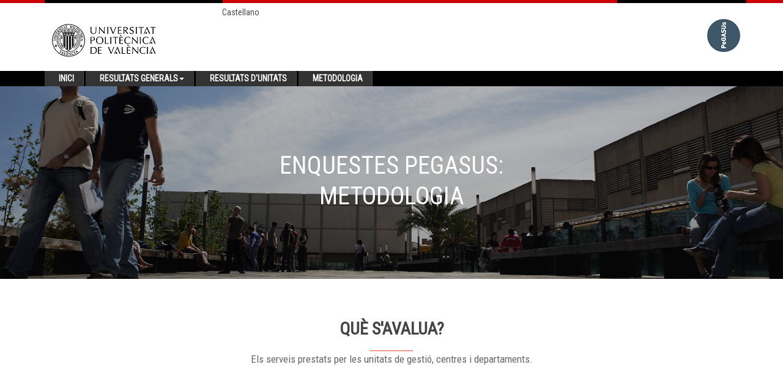

--- FILE ---
content_type: text/html;charset=UTF-8
request_url: https://aplicat.upv.es/pegasus-app/public/methodology.xhtml;jsessionid=0988B883494A9DD1FE24D6E4998B94CC?p_idioma=v
body_size: 28758
content:
<?xml version="1.0" encoding="UTF-8"?>
<!DOCTYPE html>
<html xmlns="http://www.w3.org/1999/xhtml" lang="es"><head id="j_idt2"><link type="text/css" rel="stylesheet" href="/pegasus-app/javax.faces.resource/theme.css.xhtml?ln=primefaces-jupv2" /><link type="text/css" rel="stylesheet" href="/pegasus-app/javax.faces.resource/css/bootstrap.min.css.xhtml;jsessionid=1CCA1E7CAE7E7719D0CDD907AC7524EE" /><link type="text/css" rel="stylesheet" href="/pegasus-app/javax.faces.resource/css/animate.css.xhtml;jsessionid=1CCA1E7CAE7E7719D0CDD907AC7524EE" /><link type="text/css" rel="stylesheet" href="/pegasus-app/javax.faces.resource/css/style.css.xhtml;jsessionid=1CCA1E7CAE7E7719D0CDD907AC7524EE" /><link type="text/css" rel="stylesheet" href="/pegasus-app/javax.faces.resource/css/headers/header-CFP.css.xhtml;jsessionid=1CCA1E7CAE7E7719D0CDD907AC7524EE" /><link type="text/css" rel="stylesheet" href="/pegasus-app/javax.faces.resource/css/headers/header-default.css.xhtml;jsessionid=1CCA1E7CAE7E7719D0CDD907AC7524EE" /><link type="text/css" rel="stylesheet" href="/pegasus-app/javax.faces.resource/css/footers/footer-v3-portal.css.xhtml;jsessionid=1CCA1E7CAE7E7719D0CDD907AC7524EE" /><link type="text/css" rel="stylesheet" href="/pegasus-app/javax.faces.resource/css/pages/page_misc_sticky_footer.css.xhtml;jsessionid=1CCA1E7CAE7E7719D0CDD907AC7524EE" /><link type="text/css" rel="stylesheet" href="/pegasus-app/javax.faces.resource/css/font-awesome.min.css.xhtml;jsessionid=1CCA1E7CAE7E7719D0CDD907AC7524EE?ln=font-awesome" /><link type="text/css" rel="stylesheet" href="/pegasus-app/javax.faces.resource/plugins/owl-carousel/owl-carousel/owl.carousel.css.xhtml;jsessionid=1CCA1E7CAE7E7719D0CDD907AC7524EE?ln=js" /><link type="text/css" rel="stylesheet" href="/pegasus-app/javax.faces.resource/plugins/revolution-slider/rs-plugin/css/settings.css.xhtml;jsessionid=1CCA1E7CAE7E7719D0CDD907AC7524EE?ln=js" media="screen" /><link type="text/css" rel="stylesheet" href="/pegasus-app/javax.faces.resource/css/style-gestion-boot.css.xhtml;jsessionid=1CCA1E7CAE7E7719D0CDD907AC7524EE" /><link type="text/css" rel="stylesheet" href="/pegasus-app/javax.faces.resource/css/app.css.xhtml;jsessionid=1CCA1E7CAE7E7719D0CDD907AC7524EE" /><link type="text/css" rel="stylesheet" href="/pegasus-app/javax.faces.resource/css/pages/page_job.css.xhtml;jsessionid=1CCA1E7CAE7E7719D0CDD907AC7524EE" /><link type="text/css" rel="stylesheet" href="/pegasus-app/javax.faces.resource/css/blocks.css.xhtml;jsessionid=1CCA1E7CAE7E7719D0CDD907AC7524EE" /><link type="text/css" rel="stylesheet" href="/pegasus-app/javax.faces.resource/css/theme-colors/red.css.xhtml;jsessionid=1CCA1E7CAE7E7719D0CDD907AC7524EE" /><script type="text/javascript">if(window.PrimeFaces){PrimeFaces.settings.locale='ca';PrimeFaces.settings.projectStage='Development';}</script>
		<!-- &lt;title&gt;PEGASUS | &lt;/title&gt;-->
		<title>PEGASUS | Inici</title>
		
		<meta name="viewport" content="width=device-width, initial-scale=1.0, maximum-scale=1, user-scalable=no" />
	    <meta http-equiv="X-UA-Compatible" content="IE=edge;IE=10;IE=9" />
	    
	    <!-- Web Fonts -->
	    <link href="https://fonts.googleapis.com/css?family=Roboto+Condensed" rel="stylesheet" />
    	<link rel="shortcut icon" type="image/x-icon" href="/pegasus-app/javax.faces.resource/img/favicon.ico.xhtml" />
	    
	    <!-- CSS Global Compulsory -->
	    
	    <!-- CSS Header and Footer -->
	    
	    <!-- CSS Implementing Plugins -->
		<!--[if lt IE 9]&gt;&lt;h:outputStyleSheet library="plugins" name="revolution-slider/rs-plugin/css/settings-ie8.css" type="text/css" media="screen" /&gt;&lt;![endif]-->
    	
    	<!-- CSS portal -->    	
    
     	<!-- CSS Customization -->
    	
    	<!-- CSS pagina -->
		
    	<!-- CSS Theme --></head><body class="header-fixed">
<form id="formMain" name="formMain" method="post" action="/pegasus-app/public/methodology.xhtml;jsessionid=1CCA1E7CAE7E7719D0CDD907AC7524EE" enctype="application/x-www-form-urlencoded">
<input type="hidden" name="formMain" value="formMain" />

	    	<div id="wrapper">
		    	<div id="page-wrapper" class="white-bg">
    		<nav class="navbar navbar-default white-bg">
	        	<div class="lineaUPV-header">
				</div>	        	
	        	
	        	<div class="container">
					<div class="row">
						<div class="col-md-4 col-md-offset-3">
							<div class="topbar-cfp">
								<div id="barraHerramientas">
			                        <ul>
			                        	<li class="menuHerramientas "><a href="/pegasus-app/public/methodology.xhtml;jsessionid=1CCA1E7CAE7E7719D0CDD907AC7524EE?p_idioma=c" class="menuHerramientas" onclick="document.cookie='mop=c;';" title="cambio de idioma a castellano"> Castellano</a>
	                    				</li>
	                    				<li class="menuHerramientas selected"><a href="/pegasus-app/public/methodology.xhtml;jsessionid=1CCA1E7CAE7E7719D0CDD907AC7524EE?p_idioma=v" class="menuHerramientas" onclick="document.cookie='mop=v;';" title="canvi d'idioma a valencià"> Valencià</a>
				                        </li>
				                        <!--  &lt;li class="menuHerramientas "&gt;
				                        	&lt;h:link styleClass="menuHerramientas" onclick="document.cookie='mop=i;';" title="english language" value=" English" includeViewParams="true"&gt;			
							                    &lt;f:param name="p_idioma" value="i" /&gt;				                    
							                &lt;/h:link&gt;
				                        &lt;/li&gt;-->
			                        </ul>
			                    </div>
							</div>
						</div>
					</div>
				</div>
	        	
	            <div class="container no-padding">
	           		<div class="navbar-header margin-bottom-15  width_100">
	           			<div class="col-xs-10 col-sm-12"><a href="http://www.upv.es" target="_blank"><img id="formMain:logo" src="/pegasus-app/javax.faces.resource/img/upv-header_negro_200x70.jpg.xhtml;jsessionid=1CCA1E7CAE7E7719D0CDD907AC7524EE" alt="Logo UPV" class="hidden-sm hidden-xs pull-left" />
	           					<!-- &lt;h:graphicImage class="hidden-sm hidden-xs pull-left" name="img/upv-header.gif" id="logo" alt="Logo UPV" width="141px" /&gt;-->
	           					<!-- &lt;h:graphicImage class="hidden-sm hidden-xs pull-left" name="img/upv-header-50.png" width="175px" id="logo" alt="Logo UPV" /&gt;--><img id="formMain:upv-pegasus-header" src="/pegasus-app/javax.faces.resource/img/upv-pegasus.gif.xhtml;jsessionid=1CCA1E7CAE7E7719D0CDD907AC7524EE" alt="Logo UPV PEGASUS" class="visible-sm visible-xs" /></a><a href="http://www.pegasus.upv.es" target="_blank"><img id="formMain:pegasus-header" src="/pegasus-app/javax.faces.resource/img/pegasus-header.png.xhtml;jsessionid=1CCA1E7CAE7E7719D0CDD907AC7524EE" alt="Logo Pegasus" class="hidden-sm hidden-xs pull-right" /></a>		           					           						           					           					           			
	           			</div>
	           			<div class="col-xs-2 visible-xs">
		           			<button aria-controls="navbar" aria-expanded="false" data-target="#navbar" data-toggle="collapse" class="navbar-toggle collapsed" type="button">
			                    <i class="fa fa-reorder"></i>
			                </button>
	           			</div>	           				           				           				           				           		
	           		</div>
	           		
	           		         		            		                	                	                	                	            
	            </div>
	            
	            <div class="container-fluid">
	            	<div class="row black-bg">
	            		<div class="container">
	            			<div class="collapse navbar-collapse no-padding" id="navbar">
				                <ul class="nav navbar-nav">
				                	<li><a href="/pegasus-app/public/index.xhtml;jsessionid=1CCA1E7CAE7E7719D0CDD907AC7524EE" role="button">Inici</a>				                    	
				                    </li>
				                    <li class="dropdown">
				                        <a aria-expanded="false" role="button" class="dropdown-toggle" href="#" data-toggle="dropdown">Resultats generals<span class="caret"></span></a>
				                        <ul role="menu" class="dropdown-menu">
				                            <li><a href="/pegasus-app/public/overall_results/universitary_community.xhtml;jsessionid=1CCA1E7CAE7E7719D0CDD907AC7524EE">Comunitat universitària</a></li>
				                            <li><a href="/pegasus-app/public/overall_results/management_positions.xhtml;jsessionid=1CCA1E7CAE7E7719D0CDD907AC7524EE">Càrrecs i responsables directius</a></li>
				                            <li><a href="/pegasus-app/public/overall_results/centers.xhtml;jsessionid=1CCA1E7CAE7E7719D0CDD907AC7524EE">Centres</a></li>				                            
				                            <li><a href="/pegasus-app/public/overall_results/departments.xhtml;jsessionid=1CCA1E7CAE7E7719D0CDD907AC7524EE">Departaments</a></li>
				                        </ul>				                    
				                    </li>				                    				                    				                   				                    
				                    <li><a href="/pegasus-app/public/unit_results.xhtml;jsessionid=1CCA1E7CAE7E7719D0CDD907AC7524EE" role="button">Resultats d'unitats</a>				                        
				                    </li>
				                    <li><a href="/pegasus-app/public/methodology.xhtml;jsessionid=1CCA1E7CAE7E7719D0CDD907AC7524EE" role="button">Metodologia</a>				                        
				                    </li>				                    				                   
				                </ul>
				            </div>	            		
	            		</div>	            			            	
	            	</div>		            	
	            </div>
	        </nav>
			<!--=== Estructura central ===-->
			<!--=== Breadcrumbs v3 ===-->
			<div class="breadcrumbs-v3 img-v2">
				<div class="container text-center">
					<h1>ENQUESTES PEGASUS:<br />
					Metodologia</h1>
				</div><!--/end container-->
			</div>
			<!--=== End Breadcrumbs v3 ===-->

			<!--=== Title v1 ===-->
			<div class="container content-sm">
				<div class="title-v1 no-margin-bottom">
					<h2 class="no-margin-bottom"><strong>Què s'avalua?</strong></h2>
                	<p class="no-margin-bottom">Els serveis prestats per les unitats de gestió, centres i departaments.</p>
				</div>
			</div>
			<!--=== End Title v1 ===-->

			<!--=== Service Block v4 ===-->
			<div class="service-block-v4">
				<div class="container content-sm">
					<div class="row">
						<div class="col-md-4 service-desc md-margin-bottom-50">
							<i class="fa fa-bullseye fa-5x"></i>
							<h3>Unitats de Gestió</h3>
							
						</div>
						<div class="col-md-4 service-desc md-margin-bottom-50">
							<i class="fa fa-building-o fa-5x"></i>
							<h3>Centres</h3>
							
						</div>
						<div class="col-md-4 service-desc">
							<i class="fa fa-graduation-cap fa-5x"></i>
							<h3>Departaments</h3>
						
						</div>
					</div><!--/end row-->
				</div><!--/end container-->
			</div>
			<!--=== End Service Block v4 ===-->
			                
			<!-- Service Blcoks -->
			<div class="container content-sm">
				<!--=== Title v1 ===-->
				<div class="container content-sm">
					<div class="title-v1 no-margin-bottom">
						<h2 class="no-margin-bottom"><strong>Qui avalua?</strong></h2>
                		<p class="no-margin-bottom">Els serveis són valorats pels seus usuaris.</p>
					</div>
				</div>
			
				<!--=== End Title v1 ===-->
				<div class="row service-box-v1 margin-bottom-40">
					<div class="col-md-4 col-sm-12 md-margin-bottom-40">
						<div class="service-block service-block-default no-margin-bottom">
							<i class="fa fa-users fa-3x margin-bottom-20"></i>
							<h2 class="heading-sm">Comunitat universitària</h2>
	                        <p> </p>
							<ul class="list-unstyled">
								<li>Estudiants matriculats en centres</li>
								<li>Estudiants matriculats en departaments</li>
								<li>Personal docent i investigador</li>
								<li>Personal d'administració i serveis</li>
	
							</ul>
						</div>
					</div>
					<div class="col-md-4 col-sm-12 md-margin-bottom-40">
						<div class="service-block service-block-default no-margin-bottom">
							<i class="fa fa-university fa-3x margin-bottom-20"></i>
	
							<h2 class="heading-sm">Càrrecs i persones amb responsabilitat directiva de la UPV</h2>
	                        	<p> </p>
							<ul class="list-unstyled">
								<li>Equip rectoral</li>
								<li>Equips directius d'escoles, facultats i departaments</li>
								<li>Direcció d'instituts universitaris i EPI</li>
								<li>Caps d'administració d'escoles i facultats</li>
								<li>Responsables d'unitats de gestió (serveis i àrees)</li>
								
							</ul>
						</div>
					</div>
					<div class="col-md-4 col-sm-12">
						<div class="service-block service-block-default no-margin-bottom">
							<i class="fa fa-cubes fa-3x margin-bottom-20"></i>
							<h2 class="heading-sm">Altres col·lectius específics</h2>
							<p> </p>
							<ul class="list-unstyled">
								<li>Centre de Formació Permanent</li>
								<li>Servei Integrat d'Ocupació (estudiants, titulats i empreses)</li>
								<li>Oficina de Programes Internacionals d'Intercanvi (estudiants rebuts i enviats)</li>
								<li>Institut IDEES</li>
								<li>Servei de Microscòpia Electrònica</li>
								<li>Àrea de Comunicació (orientadors de secundària)</li>																
							</ul>
						</div>
					</div>
				</div>
	        </div>
			<!-- End Service Blcoks -->
			
			
			<div class="bg-grey">
				<!--=== Title v1 ===-->
				<div class="container content-sm">
					<div class="title-v1 no-margin-bottom">
						<h2 class="no-margin-bottom"><strong>Com s'avalua?</strong></h2>
                		<p class="no-margin-bottom">Els serveis són valorats sobre la base dels atributs següents:</p>
					</div>
				</div>
				<!--=== End Title v1 ===-->

				<!-- Top Bordered Funny Boxes -->
			
				<div class="container content-sm">
					<div class="row">						
						<div class="col-md-6 md-margin-bottom-40">
							<div class="funny-boxes funny-boxes-left-green bg-color-white">
								<div class="row">									
									<div class="col-md-12">
										<span class="dropcap-bg rounded-x">1</span>
                                    	<h5>Nivell de satisfacció amb <strong>la informació rebuda</strong> relacionada amb la prestació del servei</h5>
									</div>
								</div>
							</div>
						</div>	
						<div class="col-md-6 md-margin-bottom-40">
							<div class="funny-boxes funny-boxes-left-green bg-color-white">
								<div class="row">							
									<div class="col-md-12">
                                		<span class="dropcap-bg rounded-x">4</span>
										<h5>Nivell de satisfacció amb <strong>el tracte rebut</strong> per les persones que et van prestar el servei</h5>
									</div>
								</div>
							</div>
						</div>																                    
                    </div>                                       
                    <div class="row">												
						<div class="col-md-6 md-margin-bottom-40">
							<div class="funny-boxes funny-boxes-left-green bg-color-white">
								<div class="row">								
									<div class="col-md-12">
                                		<span class="dropcap-bg rounded-x">2</span>
										<h5>Nivell de satisfacció amb <strong>senzillesa dels mecanismes de sol·licitud</strong> en la prestació del servei</h5>
									</div>
								</div>
							</div>												
						</div>	
						<div class="col-md-6 md-margin-bottom-40">
							<div class="funny-boxes funny-boxes-left-green bg-color-white">
								<div class="row">									
									<div class="col-md-12">
										<span class="dropcap-bg rounded-x">5</span>
	                                    <h5>Nivell de satisfacció amb <strong>professionalitat</strong> de les persones que et van prestar el servei</h5>
									</div>
								</div>
							</div>													
						</div>					                    
                    </div>                    
                    <div class="row">						
						<div class="col-md-6 md-margin-bottom-40">
							<div class="funny-boxes funny-boxes-left-green bg-color-white">
								<div class="row">								
									<div class="col-md-12">
										<span class="dropcap-bg rounded-x">3</span>
                                    	<h5>Nivell de satisfacció amb <strong>adequació dels terminis</strong> en la prestació del servei</h5>
									</div>
								</div>
							</div>							
						</div>										
						<div class="col-md-6 md-margin-bottom-40">
							<div class="funny-boxes funny-boxes-left-green bg-color-white">
								<div class="row">									
									<div class="col-md-12">
	                                <span class="dropcap-bg rounded-x">6</span>
										<h5>Nivell de satisfacció <strong>general</strong> amb el servei rebut</h5>
									</div>
								</div>
							</div>
						</div>	                    
                    </div>                                       
        		</div>        		             
			</div>
			
			<!-- Flat Background Block -->
            <div class="flat-bg-block-v1 parallaxBg1">
	            <div class="container">
					<div class="row">
						<div class="col-md-6  md-margin-bottom-60">
	                    	<!--=== Title v1 ===-->
	                    	<div class="headline margin-bottom-20">
								<h2><strong>Disseny mostral</strong></h2>
							</div>
	               			<p>S'ha utilitzat un procediment de mostreig estratificat usant com a criteris:</p>
	               			<!--=== Title v1 ===-->
	              			<ul>
								<li>Cada població s'ha classificat segons les diferents variables:</li>
								<ul>
									<li>PAS: Tipus de contracte i grup</li>
									<li>PDI: Departament, categoria i dedicació</li>
									<li>Estudiants matriculats en centres: centre, any de primera matrícula i curs més alt en què es troben matriculats</li>
	                               	<li>Estudiants matriculats en departaments: tipus de matrícula en estudis de doctorat o postgrau</li>
	                           	</ul>
	                           	<li>S'han assumit costos iguals per a cada estrat i població</li>
	                            <li>S'ha establit la mida de la mostra en funció de l'error màxim acceptat per a una estimació d'una proporció, amb un nivell de confiança del 95%</li>
							</ul>
	                        <p>Posteriorment s'ha realitzat una ponderació adequada de les dades obtingudes en l'enquesta per a assegurar la representació correcta del pes de cada estrat en els indicadors finals.</p>                                
	                    </div>
	                    <div class="col-md-6  md-margin-bottom-60">
	                    	<!--=== Title v1 ===-->
	                    	<div class="headline margin-bottom-20">
								<h2><strong>Càlcul d'indicadors</strong></h2>
							</div>
	                		<p>Per al càlcul dels dos indicadors (valor mitjà de satisfacció i % d'usuaris satisfets) s'ha utilitzat el mètode de la ponderació a dos nivells:</p>
	                		<!--=== Title v1 ===-->
	                		<ul>
								<li>Ponderació per a considerar les mides dels estrats definits en cadascun dels col·lectius. D'aquesta forma s'assegura la representativitat i es minimitzen els biaixos.</li>
	                            <li>Ponderació per a considerar l'ús estimat que cada col·lectiu fa del servei avaluat. D'aquesta forma tenim en compte la freqüència d'ús.</li>                                      
							</ul>
							
							<div class="margin-bottom-40"></div>
							
							<!--=== Title v1 ===-->
	                    	<div class="headline margin-bottom-20">
								<h2><strong>Indicador global</strong></h2>
							</div>
	                		<p>Una anàlisi de correlacions dels resultats confirma que l'atribut "Satisfacció General" pot ser considerat com a indicador global de la qualitat percebuda pels usuaris.</p>
	                		<!--=== Title v1 ===-->	                		
	                    </div>
	                </div>
	            </div>
        	</div>
			<!-- End Flat Background Block -->
        
			<!-- Service Blcoks -->

			<div class="container content-sm">
				
				<div class="container">
					<div class="title-v1 margin-bottom-40">
						<h2 class="no-margin-bottom"><strong>PEGASUS</strong></h2>
	                	<p class="no-margin-bottom">Programa per a la Millora en la Gestió de l'Administració i els Serveis Universitaris.<br />El procés d'enquesta és un dels elements de Pegasus en el seu cicle PDCA (Pla-Do-Check-Act).</p>
					</div>
				</div>
				<!--=== End Title v1 ===-->
				
				
				
				<div class="row service-box-v1"><img src="/pegasus-app/javax.faces.resource/pdca-va.png.xhtml;jsessionid=1CCA1E7CAE7E7719D0CDD907AC7524EE?ln=img" height="80%" style="margin:auto;" width="80%" class="img-responsive" />
				</div>
            </div>
			<!-- End Service Blcoks --> 
			
			<!--=== Parallax Quote ===-->
			<div class="parallax-quote parallaxBg margin-bottom-50">
				<div class="container">
					<div class="parallax-quote-in">
						<p>La nostra <span class="color-green">estratègia de qualitat</span> és proporcionar als nostres usuaris interns i externs serveis que donen satisfacció a les seues necessitats i expectatives, dissenyant, implantant i executant - amb la participació de tot el personal- processos fiables que obtinguen aquests resultats.</p>
						<small><a href="http://www.pegasus.upv.es" target="_blank">www.pegasus.upv.es</a></small>
					</div>
				</div>
			</div>
			<!--=== End Parallax Quote ===-->           			
                              
	       	<!-- Flat Testimonials -->
			<!-- &lt;div class="flat-testimonials bg-image-v1 parallaxBg"&gt;
				&lt;div class="container"&gt;
					&lt;div class="headline-center headline-light margin-bottom-60"&gt;
						&lt;h2&gt;ELS RESULTATS&lt;/h2&gt;
						&lt;p&gt;&lt;strong&gt;De les valoracions de satisfacci&oacute; lliurades pels usuaris, s'han calculat dos indicadors (en tots dos casos s'ha utilitzat un procediment de c&agrave;lcul ponderat)&lt;/strong&gt;&lt;/p&gt;
					&lt;/div&gt;
	
					&lt;div class="row"&gt;
						&lt;div class="col-md-6"&gt;
							&lt;div class="flat-testimonials-in md-margin-bottom-50"&gt;								
								&lt;h3&gt;Valor mitj&agrave; de satisfacci&oacute;&lt;/h3&gt;							
							&lt;/div&gt;
						&lt;/div&gt;
						&lt;div class="col-md-6"&gt;
							&lt;div class="flat-testimonials-in md-margin-bottom-50"&gt;							
								&lt;h3&gt;Percentatge d'usuaris satisfets&lt;/h3&gt;							
							&lt;/div&gt;
						&lt;/div&gt;
							
					&lt;/div&gt;
				&lt;/div&gt;
			&lt;/div&gt;-->
			<!-- End Flat Testimonials -->                
			
			<!--=== Breadcrumbs v3 ===-->
			<!-- &lt;div class="breadcrumbs-v3 img-v3"&gt;
				&lt;div class="container text-center"&gt;
					&lt;p&gt;ENQUESTES PEGASUS:&lt;/p&gt;
					&lt;h1&gt;Metodologia&lt;/h1&gt;
				&lt;/div&gt;
			&lt;/div&gt;-->
			<!--=== End Breadcrumbs v3 ===-->
			
			           	
			<!--=== Estructura central ===-->
		<div id="footer-v3" class="footer-v3 sticky-footer white-bg"> 
    		<div class="lineaUPV-pie">
 			</div>  
        	<div>
            	<div class="container info-cfp">
                	<div class="row">
                    	<!-- Terms Info-->
         				<div class="col-md-8 texto-pie">
     						<div id="info-cfp">
     							<div class="margin-bottom-10"></div>
     							Universitat Politècnica de València     
     						</div>    
                    	</div>
                    	<!-- End Terms Info-->                   
                    	<div class="col-md-4"><img src="/pegasus-app/javax.faces.resource/img/logos-vlc-h5-emas.gif.xhtml;jsessionid=1CCA1E7CAE7E7719D0CDD907AC7524EE" alt="Logos H5 VLC/Campus Emas" height="65" width="280" />                        	
                    	</div>                                     
                	</div>
            	</div> 
        	</div><!--/copyright--> 
    	</div>
				</div>				
	    	</div>							       
    	
	    	<!-- Main scripts --><script type="text/javascript" src="/pegasus-app/javax.faces.resource/js/jquery-2.1.1.js.xhtml;jsessionid=1CCA1E7CAE7E7719D0CDD907AC7524EE"></script><script type="text/javascript" src="/pegasus-app/javax.faces.resource/js/bootstrap.min.js.xhtml;jsessionid=1CCA1E7CAE7E7719D0CDD907AC7524EE"></script><script type="text/javascript" src="/pegasus-app/javax.faces.resource/js/plugins/metisMenu/jquery.metisMenu.js.xhtml;jsessionid=1CCA1E7CAE7E7719D0CDD907AC7524EE"></script><script type="text/javascript" src="/pegasus-app/javax.faces.resource/js/plugins/slimscroll/jquery.slimscroll.min.js.xhtml;jsessionid=1CCA1E7CAE7E7719D0CDD907AC7524EE"></script>
			
			<!-- Custom and plugin javascript --><script type="text/javascript" src="/pegasus-app/javax.faces.resource/js/inspinia.js.xhtml;jsessionid=1CCA1E7CAE7E7719D0CDD907AC7524EE"></script><script type="text/javascript" src="/pegasus-app/javax.faces.resource/js/plugins/pace/pace.min.js.xhtml;jsessionid=1CCA1E7CAE7E7719D0CDD907AC7524EE"></script>
			
			<!-- &lt;script type="text/javascript" src="./../js/plugins/jquery/jquery.min.js"&gt;&lt;/script&gt; --><script type="text/javascript" src="/pegasus-app/javax.faces.resource/js/plugins/jquery/jquery-migrate.min.js.xhtml;jsessionid=1CCA1E7CAE7E7719D0CDD907AC7524EE"></script>			
			
			<!-- JS Implementing Plugins --><script type="text/javascript" src="/pegasus-app/javax.faces.resource/js/plugins/back-to-top.js.xhtml;jsessionid=1CCA1E7CAE7E7719D0CDD907AC7524EE"></script><script type="text/javascript" src="/pegasus-app/javax.faces.resource/js/plugins/smoothScroll.js.xhtml;jsessionid=1CCA1E7CAE7E7719D0CDD907AC7524EE"></script><script type="text/javascript" src="/pegasus-app/javax.faces.resource/js/plugins/jquery.parallax.js.xhtml;jsessionid=1CCA1E7CAE7E7719D0CDD907AC7524EE"></script><script type="text/javascript" src="/pegasus-app/javax.faces.resource/js/plugins/counter/waypoints.min.js.xhtml;jsessionid=1CCA1E7CAE7E7719D0CDD907AC7524EE"></script><script type="text/javascript" src="/pegasus-app/javax.faces.resource/js/plugins/counter/jquery.counterup.min.js.xhtml;jsessionid=1CCA1E7CAE7E7719D0CDD907AC7524EE"></script><script type="text/javascript" src="/pegasus-app/javax.faces.resource/js/plugins/owl-carousel/owl-carousel/owl.carousel.js.xhtml;jsessionid=1CCA1E7CAE7E7719D0CDD907AC7524EE"></script><script type="text/javascript" src="/pegasus-app/javax.faces.resource/js/plugins/revolution-slider/rs-plugin/js/jquery.themepunch.tools.min.js.xhtml;jsessionid=1CCA1E7CAE7E7719D0CDD907AC7524EE"></script><script type="text/javascript" src="/pegasus-app/javax.faces.resource/js/plugins/revolution-slider/rs-plugin/js/jquery.themepunch.revolution.min.js.xhtml;jsessionid=1CCA1E7CAE7E7719D0CDD907AC7524EE"></script><script type="text/javascript" src="/pegasus-app/javax.faces.resource/js/plugins/parallax-slider/js/modernizr.js.xhtml;jsessionid=1CCA1E7CAE7E7719D0CDD907AC7524EE"></script><script type="text/javascript" src="/pegasus-app/javax.faces.resource/js/plugins/parallax-slider/js/jquery.cslider.js.xhtml;jsessionid=1CCA1E7CAE7E7719D0CDD907AC7524EE"></script>
			
			<!-- JS Page Level --><script type="text/javascript" src="/pegasus-app/javax.faces.resource/js/app.js.xhtml;jsessionid=1CCA1E7CAE7E7719D0CDD907AC7524EE"></script><script type="text/javascript" src="/pegasus-app/javax.faces.resource/js/plugins/owl-carousel.js.xhtml;jsessionid=1CCA1E7CAE7E7719D0CDD907AC7524EE"></script><script type="text/javascript" src="/pegasus-app/javax.faces.resource/js/plugins/revolution-slider.js.xhtml;jsessionid=1CCA1E7CAE7E7719D0CDD907AC7524EE"></script><script type="text/javascript" src="/pegasus-app/javax.faces.resource/js/plugins/style-switcher.js.xhtml;jsessionid=1CCA1E7CAE7E7719D0CDD907AC7524EE"></script>       
			<script type="text/javascript">
				jQuery(document).ready(function() {
					App.init();
					App.initCounter();
					App.initParallaxBg();
					OwlCarousel.initOwlCarousel();
					RevolutionSlider.initRSfullWidth();
				});
			</script>

			<!--[if lt IE 9]&gt;
				&lt;h:outputScript name="js/plugins/respond.js" /&gt;
				&lt;h:outputScript name="js/plugins/html5shiv.js" /&gt;
				&lt;h:outputScript name="js/plugins/placeholder-IE-fixes.js" /&gt;    			
			&lt;![endif]--><input type="hidden" name="javax.faces.ViewState" id="j_id1:javax.faces.ViewState:0" value="-9139904564414136378:287891949648812511" autocomplete="off" />
</form></body>
</html>